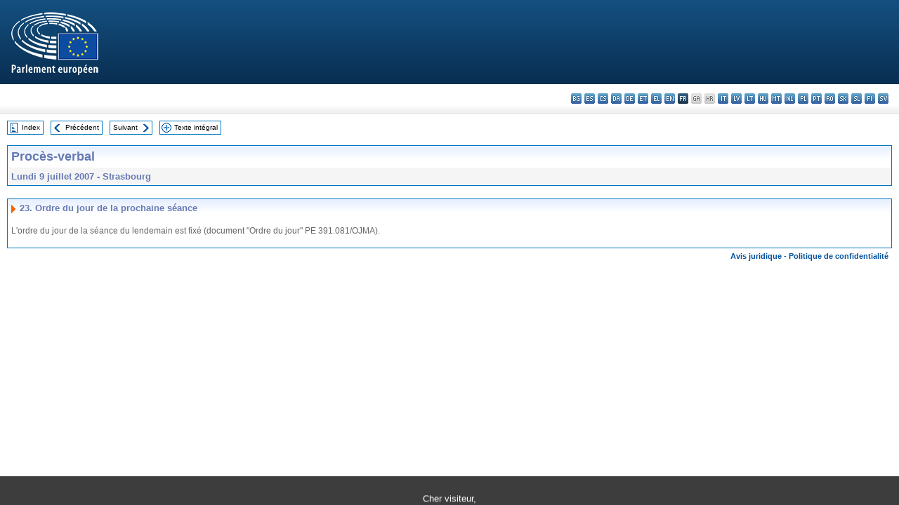

--- FILE ---
content_type: text/html; charset=UTF-8
request_url: https://www.europarl.europa.eu/doceo/document/PV-6-2007-07-09-ITM-023_FR.html
body_size: 1864
content:
<!DOCTYPE html>
<html lang="en">
<head>
    <meta charset="utf-8">
    <meta name="viewport" content="width=device-width, initial-scale=1">
    <title></title>
    <style>
        body {
            font-family: "Arial";
        }
    </style>
    <script type="text/javascript">
    window.awsWafCookieDomainList = [];
    window.gokuProps = {
"key":"AQIDAHjcYu/GjX+QlghicBgQ/7bFaQZ+m5FKCMDnO+vTbNg96AF9ZO7knldUHP8/4v89DrtSAAAAfjB8BgkqhkiG9w0BBwagbzBtAgEAMGgGCSqGSIb3DQEHATAeBglghkgBZQMEAS4wEQQMdMda3UYhahVsCXvUAgEQgDuVdMhHcUEmAgLaAz3dl+bxRFCsbgw6H8Od+h9kjx73yBqg0YpijoxCxbxmsKvqxC3U9oY9araV+F5RKA==",
          "iv":"D549EQEjFAAABg+p",
          "context":"PCgRfSvp6/LtgVAvqhcmIxA9YE2FT0B1CP5CPnfEntZO6Pmvl/M6Zl/TfU5fImLCCN3V4SUarymhUVs2o4AH1wAOrDou47mequVxZTqEEgciPnridvsPllny7QrcilOekzhtttSV9sQPHCSL1DbdUllrmztVRYiPN+xv1y2bKkFjKqdOu0M8LoXykOHP/TrraLu5FfUTA2ArWYQh/rW8BpjMHTTrc/OAQHg/t22qKNrPlXBYzDf304k9kkWsMoqcdDCGNXqRsW7HXazkukVj6g9CP7vWBcQDZW6hMBUhxJjpmyRbgN44T+QF8b1ObNoZkkdcH5bfpnyaR0GnFTDZJ9vDArh+f65QIaYh57Yy/9MAg1MJ8KxbZrmAEm2eMN4yFXqJjZEdgSQVjA6bHNI9nNh7"
};
    </script>
    <script src="https://e3c1b12827d4.5ce583ec.us-east-2.token.awswaf.com/e3c1b12827d4/d7f65e927fcd/f9998b2f6105/challenge.js"></script>
</head>
<body>
    <div id="challenge-container"></div>
    <script type="text/javascript">
        AwsWafIntegration.saveReferrer();
        AwsWafIntegration.checkForceRefresh().then((forceRefresh) => {
            if (forceRefresh) {
                AwsWafIntegration.forceRefreshToken().then(() => {
                    window.location.reload(true);
                });
            } else {
                AwsWafIntegration.getToken().then(() => {
                    window.location.reload(true);
                });
            }
        });
    </script>
    <noscript>
        <h1>JavaScript is disabled</h1>
        In order to continue, we need to verify that you're not a robot.
        This requires JavaScript. Enable JavaScript and then reload the page.
    </noscript>
</body>
</html>

--- FILE ---
content_type: text/html;charset=UTF-8
request_url: https://www.europarl.europa.eu/doceo/document/PV-6-2007-07-09-ITM-023_FR.html
body_size: 2676
content:
<!DOCTYPE html PUBLIC "-//W3C//DTD XHTML 1.0 Transitional//EN" "http://www.w3.org/TR/xhtml1/DTD/xhtml1-transitional.dtd">
<html xmlns="http://www.w3.org/1999/xhtml" xml:lang="fr" lang="fr"><head><meta http-equiv="Content-Type" content="text/html; charset=UTF-8" /><meta http-equiv="Content-Language" content="fr" />

<title>Procès-verbal - Ordre du jour de la prochaine séance - Lundi 9 juillet 2007</title><meta name="title" content="Procès-verbal - Ordre du jour de la prochaine séance - Lundi 9 juillet 2007" /><meta name="language" content="fr" />

<meta name="robots" content="index, follow, noodp, noydir, notranslate" /><meta name="copyright" content="© Union européenne, 2007 - Source: Parlement européen" /><meta name="available" content="09-07-2007" /><meta name="sipade-leg" content="6" /><meta name="sipade-type" content="PV" /><meta property="og:title" content="Procès-verbal - Ordre du jour de la prochaine séance - Lundi 9 juillet 2007" /><meta property="og:image" content="https://www.europarl.europa.eu/website/common/img/icon/sharelogo_facebook.jpg" />

<link rel="canonical" href="https://www.europarl.europa.eu/doceo/document/PV-6-2007-07-09-ITM-023_FR.html" />

<link href="/doceo/data/css/style_common.css" rel="stylesheet" type="text/css" /><link href="/doceo/data/css/style_common_print.css" rel="stylesheet" type="text/css" /><link href="/doceo/data/css/style_sipade.css" rel="stylesheet" type="text/css" /><link href="/doceo/data/css/style_activities.css" rel="stylesheet" type="text/css" /><link href="/doceo/data/css/common_sides.css" type="text/css" rel="stylesheet" /><link href="/doceo/data/css/style_sipade_oj_sched.css" type="text/css" rel="stylesheet" />
<script src="/doceo/data/js/overlib.js" type="text/javascript"> </script>
<script src="/doceo/data/js/swap_images.js" type="text/javascript"> </script>
<script src="/doceo/data/js/sipade.js" type="text/javascript"> </script>
<script src="/doceo/data/js/jquery-1.4.4.js" type="text/javascript"> </script><script src="/doceo/data/js/selectPvVotSec.js" type="text/javascript"> </script>
<script src="/doceo/data/js/sipade-OJ-SYN.js" type="text/javascript"> </script><!--ATI analytics script--><script type="text/javascript" data-tracker-name="ATInternet" defer data-value="/website/webanalytics/ati-doceo.js" src="//www.europarl.europa.eu/website/privacy-policy/privacy-policy.js" ></script></head><body bgcolor="#FFFFFF"><div id="overDiv" style="position:absolute; visibility:hidden; z-index:1000;"> </div><a name="top"></a><table cellpadding="0" cellspacing="0" border="0" width="100%"><tr><td><div id="header_sides" class="new">
<a href="/portal/fr"><img alt="Retour au portail Europarl" title="Retour au portail Europarl" src="/doceo/data/img/EP_logo_neg_FR.png" /></a><h3 class="ep_hidden">Choisissez la langue de votre document :</h3><ul class="language_select">
            <li><a title="bg - български" class="bg on" href="/doceo/document/PV-6-2007-07-09-ITM-023_BG.html">bg - български</a></li>
            <li><a title="es - español" class="es on" href="/doceo/document/PV-6-2007-07-09-ITM-023_ES.html">es - español</a></li>
            <li><a title="cs - čeština" class="cs on" href="/doceo/document/PV-6-2007-07-09-ITM-023_CS.html">cs - čeština</a></li>
            <li><a title="da - dansk" class="da on" href="/doceo/document/PV-6-2007-07-09-ITM-023_DA.html">da - dansk</a></li>
            <li><a title="de - Deutsch" class="de on" href="/doceo/document/PV-6-2007-07-09-ITM-023_DE.html">de - Deutsch</a></li>
            <li><a title="et - eesti keel" class="et on" href="/doceo/document/PV-6-2007-07-09-ITM-023_ET.html">et - eesti keel</a></li>
            <li><a title="el - ελληνικά" class="el on" href="/doceo/document/PV-6-2007-07-09-ITM-023_EL.html">el - ελληνικά</a></li>
            <li><a title="en - English" class="en on" href="/doceo/document/PV-6-2007-07-09-ITM-023_EN.html">en - English</a></li>
            <li class="fr selected" title="fr - français">fr - français</li>
            <li class="ga" title="ga - Gaeilge">ga - Gaeilge</li>
            <li class="hr" title="hr - hrvatski">hr - hrvatski</li>
            <li><a title="it - italiano" class="it on" href="/doceo/document/PV-6-2007-07-09-ITM-023_IT.html">it - italiano</a></li>
            <li><a title="lv - latviešu valoda" class="lv on" href="/doceo/document/PV-6-2007-07-09-ITM-023_LV.html">lv - latviešu valoda</a></li>
            <li><a title="lt - lietuvių kalba" class="lt on" href="/doceo/document/PV-6-2007-07-09-ITM-023_LT.html">lt - lietuvių kalba</a></li>
            <li><a title="hu - magyar" class="hu on" href="/doceo/document/PV-6-2007-07-09-ITM-023_HU.html">hu - magyar</a></li>
            <li><a title="mt - Malti" class="mt on" href="/doceo/document/PV-6-2007-07-09-ITM-023_MT.html">mt - Malti</a></li>
            <li><a title="nl - Nederlands" class="nl on" href="/doceo/document/PV-6-2007-07-09-ITM-023_NL.html">nl - Nederlands</a></li>
            <li><a title="pl - polski" class="pl on" href="/doceo/document/PV-6-2007-07-09-ITM-023_PL.html">pl - polski</a></li>
            <li><a title="pt - português" class="pt on" href="/doceo/document/PV-6-2007-07-09-ITM-023_PT.html">pt - português</a></li>
            <li><a title="ro - română" class="ro on" href="/doceo/document/PV-6-2007-07-09-ITM-023_RO.html">ro - română</a></li>
            <li><a title="sk - slovenčina" class="sk on" href="/doceo/document/PV-6-2007-07-09-ITM-023_SK.html">sk - slovenčina</a></li>
            <li><a title="sl - slovenščina" class="sl on" href="/doceo/document/PV-6-2007-07-09-ITM-023_SL.html">sl - slovenščina</a></li>
            <li><a title="fi - suomi" class="fi on" href="/doceo/document/PV-6-2007-07-09-ITM-023_FI.html">fi - suomi</a></li>
            <li><a title="sv - svenska" class="sv on" href="/doceo/document/PV-6-2007-07-09-ITM-023_SV.html">sv - svenska</a></li>
        </ul></div></td></tr><tr><td style="padding:10px;"><table width="100%" border="0" cellspacing="0" cellpadding="0"><tr><td><table border="0" align="left" cellpadding="0" cellspacing="0"><tr><td><table border="0" cellspacing="0" cellpadding="0" class="buttondocwin"><tr><td><a href="/doceo/document/PV-6-2007-07-09-TOC_FR.html"><img src="/doceo/data/img/navi_index.gif" width="16" height="16" border="0" align="absmiddle" alt="" /></a></td><td valign="middle"> <a href="/doceo/document/PV-6-2007-07-09-TOC_FR.html" title="Index">Index</a> </td></tr></table></td><td><img src="/doceo/data/img/spacer.gif" width="10" height="8" alt="" /></td><td><table border="0" cellspacing="0" cellpadding="0" class="buttondocwin"><tr><td><a href="/doceo/document/PV-6-2007-07-09-ITM-022_FR.html"><img src="/doceo/data/img/navi_previous.gif" width="16" height="16" border="0" align="absmiddle" alt="" /></a></td><td valign="middle"> <a href="/doceo/document/PV-6-2007-07-09-ITM-022_FR.html" title="Précédent">Précédent</a> </td></tr></table></td><td><img src="/doceo/data/img/spacer.gif" width="10" height="8" alt="" /></td><td><table border="0" cellspacing="0" cellpadding="0" class="buttondocwin"><tr><td valign="middle"> <a href="/doceo/document/PV-6-2007-07-09-ITM-024_FR.html" title="Suivant">Suivant</a> </td><td><a href="/doceo/document/PV-6-2007-07-09-ITM-024_FR.html"><img src="/doceo/data/img/navi_next.gif" width="16" height="16" border="0" align="absmiddle" alt="" /></a></td></tr></table></td><td><img src="/doceo/data/img/spacer.gif" width="10" height="8" alt="" /></td><td><table border="0" cellspacing="0" cellpadding="0" class="buttondocwin"><tr><td><a href="/doceo/document/PV-6-2007-07-09_FR.html"><img src="/doceo/data/img/navi_moredetails.gif" width="16" height="16" border="0" align="absmiddle" alt="" /></a></td><td valign="middle"> <a href="/doceo/document/PV-6-2007-07-09_FR.html" title="Texte intégral">Texte intégral</a> </td></tr></table></td><td><img src="/doceo/data/img/spacer.gif" width="10" height="8" alt="" /></td></tr><tr><td><img src="/doceo/data/img/spacer.gif" width="10" height="15" alt="" /></td></tr></table></td></tr></table><div xmlns:text="http://openoffice.org/2000/text" xmlns:xlink="http://www.w3.org/1999/xlink" xmlns:table="http://openoffice.org/2000/table" xmlns:fo="http://www.w3.org/1999/XSL/Format" xmlns:style="http://openoffice.org/2000/style" style="display:none" id="refhidden">PV-6-2007-07-09</div><div xmlns:text="http://openoffice.org/2000/text" xmlns:xlink="http://www.w3.org/1999/xlink" xmlns:table="http://openoffice.org/2000/table" xmlns:fo="http://www.w3.org/1999/XSL/Format" xmlns:style="http://openoffice.org/2000/style" style="display:none" id="lgNavhidden">FR</div><div xmlns:text="http://openoffice.org/2000/text" xmlns:xlink="http://www.w3.org/1999/xlink" xmlns:table="http://openoffice.org/2000/table" xmlns:fo="http://www.w3.org/1999/XSL/Format" xmlns:style="http://openoffice.org/2000/style" style="display:none" id="lgDochidden">FR</div><div xmlns:text="http://openoffice.org/2000/text" xmlns:xlink="http://www.w3.org/1999/xlink" xmlns:table="http://openoffice.org/2000/table" xmlns:fo="http://www.w3.org/1999/XSL/Format" xmlns:style="http://openoffice.org/2000/style" style="display:none" id="typeSourcehidden">iPlPv_Itm</div>

<table xmlns:text="http://openoffice.org/2000/text" xmlns:xlink="http://www.w3.org/1999/xlink" xmlns:table="http://openoffice.org/2000/table" xmlns:fo="http://www.w3.org/1999/XSL/Format" xmlns:style="http://openoffice.org/2000/style" width="100%" border="0" cellpadding="5" cellspacing="0" class="doc_box_header">
<tr><td align="left" valign="top" style="background-image:url(/doceo/data/img/gradient_blue.gif)" class="title_TA">Procès-verbal</td><td align="right" valign="top" style="background-image:url(/doceo/data/img/gradient_blue.gif)"></td></tr>
<tr><td class="doc_title" align="left" valign="top" bgcolor="#F5F5F5">Lundi 9 juillet 2007 - Strasbourg</td><td class="doc_title" align="right" valign="top" bgcolor="#F5F5F5"></td></tr></table><br xmlns:text="http://openoffice.org/2000/text" xmlns:xlink="http://www.w3.org/1999/xlink" xmlns:table="http://openoffice.org/2000/table" xmlns:fo="http://www.w3.org/1999/XSL/Format" xmlns:style="http://openoffice.org/2000/style" />


<table xmlns:text="http://openoffice.org/2000/text" xmlns:xlink="http://www.w3.org/1999/xlink" xmlns:table="http://openoffice.org/2000/table" xmlns:fo="http://www.w3.org/1999/XSL/Format" xmlns:style="http://openoffice.org/2000/style" width="100%" border="0" cellpadding="0" cellspacing="0" class="doc_box_header" style="padding-bottom:5px"><tr valign="top"><td>
<table width="100%" border="0" cellpadding="5" cellspacing="0">
<tr valign="top" style="padding-bottom:0px;padding-left:5px;padding-right:5px;padding-top:5px"><td align="left" style="background-image:url(/doceo/data/img/gradient_blue.gif)" class="doc_title"><img src="/doceo/data/img/arrow_title_doc.gif" width="8" height="14" border="0" align="absmiddle" alt="" /> 23. Ordre du jour de la prochaine séance</td></tr></table>
<p class="contents" style="margin-left:5px;margin-right:5px;">L'ordre du jour de la séance du lendemain est fixé (document "Ordre du jour" PE 391.081/OJMA).</p></td></tr></table><table width="100%" border="0" cellspacing="0" cellpadding="5"><tr class="footerdocwin"><td></td><td align="right"><a target="_blank" href="/legal-notice/fr">Avis juridique</a> - <a target="_blank" href="/privacy-policy/fr">Politique de confidentialité</a></td></tr></table></td></tr></table></body></html>

--- FILE ---
content_type: application/javascript
request_url: https://www.europarl.europa.eu/doceo/data/js/sipade-OJ-SYN.js
body_size: 255
content:
/// START POUR OJ-SCHED : écran de synthèse
jQuery(document).ready(function() {

  //hide all expandable_content
  jQuery(".expandable_content").hide();
  
  //show expandable_short_content for 'short presentation'
  jQuery(".expandable_short_content").show();
 
  jQuery(".expandable").click(function()
  {
     $(this).toggleClass('expandable_plus expandable_minus');
/* slideToggle 
    $(this).children(".expandable_content").toggleClass('hidden').slideToggle( );  
    $(this).children(".expandable_short_content").toggleClass('hidden').slideToggle( );*/
/* for use with 1.4.4   */
    $(this).children(".expandable_content").toggleClass('hidden').fadeToggle( );  
    $(this).children(".expandable_short_content").toggleClass('hidden').fadeToggle( );
  });

  jQuery(".expandableFirst").click(function()
  {
    $(this).toggleClass('expandable_first_plus expandable_first_minus'); 
    $(this).children(".expandable_content").toggleClass('hidden').fadeToggle( );  
    $(this).children(".expandable_short_content").toggleClass('hidden').fadeToggle( );
  });
});

/// END POUR OJ-SCHED : écran de synthèse
